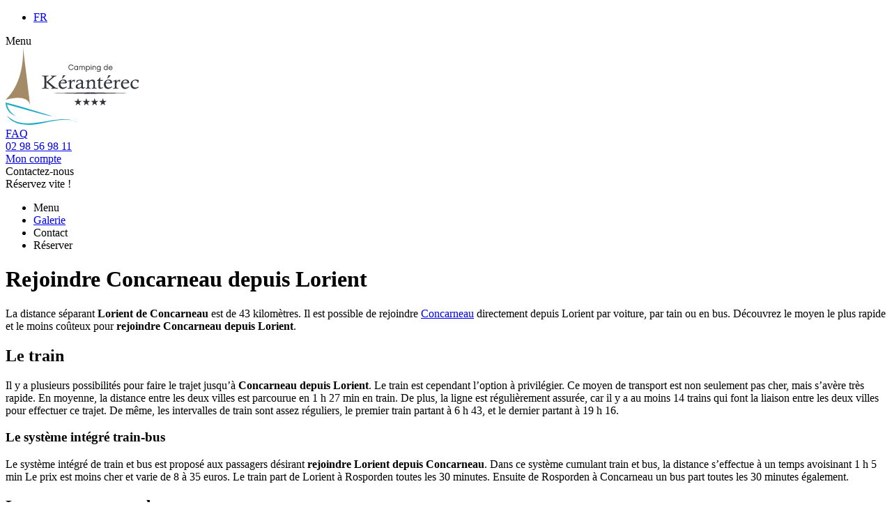

--- FILE ---
content_type: text/html; charset=UTF-8
request_url: https://www.camping-keranterec.com/concarneau/rejoindre-concarneau-depuis-lorient/
body_size: 12106
content:
<!DOCTYPE html>
<html style="overflow-y: scroll;" lang="fr-FR">
<head>
	<meta charset="UTF-8">
	<meta name="viewport" content="width=device-width, initial-scale=1">
	<link rel="icon" type="image/png" href="https://www.camping-keranterec.com/wp-content/themes/francecom/img/favicon-32x32.png" sizes="32x32">
	<link rel="icon" type="image/png" href="https://www.camping-keranterec.com/wp-content/themes/francecom/img/favicon-192x192.png" sizes="192x192">
	<link rel="apple-touch-icon" href="https://www.camping-keranterec.com/wp-content/themes/francecom/img/favicon-192x192.png">
	<meta name="msapplication-TileImage" content='href="https://www.camping-keranterec.com/wp-content/themes/francecom/img/favicon-192x192.png'>
	<meta name="theme-color" content="#AB7A0C">
	<!-- <link rel="manifest" href="<php site_url() ?>/manifest.webmanifest"> -->

	<title>Rejoindre Concarneau depuis Lorient - Camping Kérantérec</title>
<link rel="alternate" hreflang="fr" href="https://www.camping-keranterec.com/concarneau/rejoindre-concarneau-depuis-lorient/" />
<link rel="alternate" hreflang="x-default" href="https://www.camping-keranterec.com/concarneau/rejoindre-concarneau-depuis-lorient/" />
<script type='application/javascript'>console.log('PixelYourSite Free version 9.4.7.1');</script>
<meta name="dc.title" content="Rejoindre Concarneau depuis Lorient - Camping Kérantérec">
<meta name="dc.description" content="Rejoindre Concarneau depuis Lorient La distance séparant Lorient de Concarneau est de 43 kilomètres. Il est possible de rejoindre Concarneau directement depuis Lorient par voiture, par tain ou en bus. Découvrez le moyen le plus rapide et le moins coûteux pour rejoindre Concarneau depuis Lorient. Le train Il y a…">
<meta name="dc.relation" content="https://www.camping-keranterec.com/concarneau/rejoindre-concarneau-depuis-lorient/">
<meta name="dc.source" content="https://www.camping-keranterec.com/">
<meta name="dc.language" content="fr_FR">
<meta name="description" content="Rejoindre Concarneau depuis Lorient La distance séparant Lorient de Concarneau est de 43 kilomètres. Il est possible de rejoindre Concarneau directement depuis Lorient par voiture, par tain ou en bus. Découvrez le moyen le plus rapide et le moins coûteux pour rejoindre Concarneau depuis Lorient. Le train Il y a…">
<meta name="robots" content="index, follow, max-snippet:-1, max-image-preview:large, max-video-preview:-1">
<link rel="canonical" href="https://www.camping-keranterec.com/concarneau/rejoindre-concarneau-depuis-lorient/">
<meta property="og:url" content="https://www.camping-keranterec.com/concarneau/rejoindre-concarneau-depuis-lorient/">
<meta property="og:site_name" content="Camping Kérantérec">
<meta property="og:locale" content="fr_FR">
<meta property="og:type" content="article">
<meta property="article:author" content="">
<meta property="article:publisher" content="">
<meta property="og:title" content="Rejoindre Concarneau depuis Lorient - Camping Kérantérec">
<meta property="og:description" content="Rejoindre Concarneau depuis Lorient La distance séparant Lorient de Concarneau est de 43 kilomètres. Il est possible de rejoindre Concarneau directement depuis Lorient par voiture, par tain ou en bus. Découvrez le moyen le plus rapide et le moins coûteux pour rejoindre Concarneau depuis Lorient. Le train Il y a…">
<meta property="fb:pages" content="">
<meta property="fb:admins" content="">
<meta property="fb:app_id" content="">
<meta name="twitter:card" content="summary">
<meta name="twitter:site" content="">
<meta name="twitter:creator" content="">
<meta name="twitter:title" content="Rejoindre Concarneau depuis Lorient - Camping Kérantérec">
<meta name="twitter:description" content="Rejoindre Concarneau depuis Lorient La distance séparant Lorient de Concarneau est de 43 kilomètres. Il est possible de rejoindre Concarneau directement depuis Lorient par voiture, par tain ou en bus. Découvrez le moyen le plus rapide et le moins coûteux pour rejoindre Concarneau depuis Lorient. Le train Il y a…">
<style id='fc-gut-encart-style-inline-css' type='text/css'>


</style>
<style id='fc-gut-lire-plus-style-inline-css' type='text/css'>


</style>
<style id='fc-gut-accordeon-style-inline-css' type='text/css'>


</style>
<style id='wpseopress-local-business-style-inline-css' type='text/css'>
span.wp-block-wpseopress-local-business-field{margin-right:8px}

</style>
<link rel='stylesheet' id='light-icones-css' href='https://www.camping-keranterec.com/wp-content/plugins/fc-icones/fonts/light/style.css?ver=0.0' type='text/css' media='all' />
<link rel='stylesheet' id='solid-icones-css' href='https://www.camping-keranterec.com/wp-content/plugins/fc-icones/fonts/solid/style.css?ver=0.0' type='text/css' media='all' />
<link rel='stylesheet' id='cmplz-general-css' href='https://www.camping-keranterec.com/wp-content/plugins/complianz-gdpr/assets/css/cookieblocker.min.css?ver=6.5.0' type='text/css' media='all' />
<link rel='stylesheet' id='flatepicker-css-css' href='https://www.camping-keranterec.com/wp-content/themes/francecom/css/flatpicker.css?ver=1.0' type='text/css' media='all' />
<link rel='stylesheet' id='fc-style-min-css' href='https://www.camping-keranterec.com/wp-content/themes/francecom/style.min.css?ver=1.10' type='text/css' media='all' />
<script type='text/javascript' src='https://www.camping-keranterec.com/wp-content/themes/francecom/js/jquery-fc.js?ver=1.01' id='jquery-js'></script>
<script type='text/javascript' id='wpml-cookie-js-extra'>
/* <![CDATA[ */
var wpml_cookies = {"wp-wpml_current_language":{"value":"fr","expires":1,"path":"\/"}};
var wpml_cookies = {"wp-wpml_current_language":{"value":"fr","expires":1,"path":"\/"}};
/* ]]> */
</script>
<script type='text/javascript' src='https://www.camping-keranterec.com/wp-content/plugins/sitepress-multilingual-cms/res/js/cookies/language-cookie.js?ver=4.6.3' id='wpml-cookie-js'></script>
<script type='text/javascript' id='locations-js-extra'>
/* <![CDATA[ */
var appeldesprix = {"ajaxurl":"https:\/\/www.camping-keranterec.com\/wp-admin\/admin-ajax.php"};
var Constantes = {"language":"fr","RechercheEnCours":"Recherche en cours","PasResultat":"Aucune r\u00e9servation disponible","erreur1":"Aucune correspondance exacte","erreur2":"Modifiez ou supprimez certains de vos filtres.","erreur3":"Effacer tous les filtres"};
/* ]]> */
</script>
<script type='text/javascript' src='https://www.camping-keranterec.com/wp-content/themes/francecom/js/hebergements.js?ver=1.1.8' id='locations-js'></script>
<script type='text/javascript' src='https://www.camping-keranterec.com/wp-content/plugins/pixelyoursite/dist/scripts/jquery.bind-first-0.2.3.min.js?ver=6.1.3' id='jquery-bind-first-js'></script>
<script type='text/javascript' src='https://www.camping-keranterec.com/wp-content/plugins/pixelyoursite/dist/scripts/js.cookie-2.1.3.min.js?ver=2.1.3' id='js-cookie-pys-js'></script>
<script type='text/javascript' id='pys-js-extra'>
/* <![CDATA[ */
var pysOptions = {"staticEvents":{"facebook":{"init_event":[{"delay":0,"type":"static","name":"PageView","pixelIds":["537498083782861"],"eventID":"8c273fad-d457-4118-a706-54e5f741cfd0","params":{"page_title":"Rejoindre Concarneau depuis Lorient","post_type":"cocon","post_id":916,"plugin":"PixelYourSite","user_role":"guest","event_url":"www.camping-keranterec.com\/concarneau\/rejoindre-concarneau-depuis-lorient\/"},"e_id":"init_event","ids":[],"hasTimeWindow":false,"timeWindow":0,"woo_order":"","edd_order":""}]}},"dynamicEvents":[],"triggerEvents":[],"triggerEventTypes":[],"facebook":{"pixelIds":["537498083782861"],"advancedMatching":[],"advancedMatchingEnabled":true,"removeMetadata":false,"contentParams":{"post_type":"cocon","post_id":916,"content_name":"Rejoindre Concarneau depuis Lorient","tags":"","categories":[]},"commentEventEnabled":true,"wooVariableAsSimple":false,"downloadEnabled":true,"formEventEnabled":true,"serverApiEnabled":true,"wooCRSendFromServer":false,"send_external_id":null},"debug":"","siteUrl":"https:\/\/www.camping-keranterec.com","ajaxUrl":"https:\/\/www.camping-keranterec.com\/wp-admin\/admin-ajax.php","ajax_event":"d1618debdd","enable_remove_download_url_param":"1","cookie_duration":"7","last_visit_duration":"60","enable_success_send_form":"","ajaxForServerEvent":"1","send_external_id":"1","external_id_expire":"180","gdpr":{"ajax_enabled":false,"all_disabled_by_api":false,"facebook_disabled_by_api":false,"analytics_disabled_by_api":false,"google_ads_disabled_by_api":false,"pinterest_disabled_by_api":false,"bing_disabled_by_api":false,"externalID_disabled_by_api":false,"facebook_prior_consent_enabled":true,"analytics_prior_consent_enabled":true,"google_ads_prior_consent_enabled":null,"pinterest_prior_consent_enabled":true,"bing_prior_consent_enabled":true,"cookiebot_integration_enabled":false,"cookiebot_facebook_consent_category":"marketing","cookiebot_analytics_consent_category":"statistics","cookiebot_tiktok_consent_category":"marketing","cookiebot_google_ads_consent_category":null,"cookiebot_pinterest_consent_category":"marketing","cookiebot_bing_consent_category":"marketing","consent_magic_integration_enabled":false,"real_cookie_banner_integration_enabled":false,"cookie_notice_integration_enabled":false,"cookie_law_info_integration_enabled":false},"cookie":{"disabled_all_cookie":false,"disabled_advanced_form_data_cookie":false,"disabled_landing_page_cookie":false,"disabled_first_visit_cookie":false,"disabled_trafficsource_cookie":false,"disabled_utmTerms_cookie":false,"disabled_utmId_cookie":false},"woo":{"enabled":false},"edd":{"enabled":false}};
/* ]]> */
</script>
<script type='text/javascript' src='https://www.camping-keranterec.com/wp-content/plugins/pixelyoursite/dist/scripts/public.js?ver=9.4.7.1' id='pys-js'></script>
<link rel="https://api.w.org/" href="https://www.camping-keranterec.com/wp-json/" /><link rel="alternate" type="application/json" href="https://www.camping-keranterec.com/wp-json/wp/v2/cocon/916" /><link rel="EditURI" type="application/rsd+xml" title="RSD" href="https://www.camping-keranterec.com/xmlrpc.php?rsd" />
<link rel="wlwmanifest" type="application/wlwmanifest+xml" href="https://www.camping-keranterec.com/wp-includes/wlwmanifest.xml" />
<link rel='shortlink' href='https://www.camping-keranterec.com/?p=916' />
<link rel="alternate" type="application/json+oembed" href="https://www.camping-keranterec.com/wp-json/oembed/1.0/embed?url=https%3A%2F%2Fwww.camping-keranterec.com%2Fconcarneau%2Frejoindre-concarneau-depuis-lorient%2F" />
<link rel="alternate" type="text/xml+oembed" href="https://www.camping-keranterec.com/wp-json/oembed/1.0/embed?url=https%3A%2F%2Fwww.camping-keranterec.com%2Fconcarneau%2Frejoindre-concarneau-depuis-lorient%2F&#038;format=xml" />
<meta name="generator" content="WPML ver:4.6.3 stt:1,4,3,2;" />
<style>.cmplz-hidden{display:none!important;}</style>
<script>
(function(c,l,a,r,i,t,y){
            c[a]=c[a]||function(){(c[a].q=c[a].q||[]).push(arguments)};
            t=l.createElement(r);t.async=1;t.src="https://www.clarity.ms/tag/"+i+"?ref=seopress";
            y=l.getElementsByTagName(r)[0];y.parentNode.insertBefore(t,y);
        })(window, document, "clarity", "script", "qupkqtgn3w");</script>

<!-- Google Tag Manager -->
<script>(function(w,d,s,l,i){w[l]=w[l]||[];w[l].push({'gtm.start':
new Date().getTime(),event:'gtm.js'});var f=d.getElementsByTagName(s)[0],
j=d.createElement(s),dl=l!='dataLayer'?'&l='+l:'';j.async=true;j.src=
'https://www.googletagmanager.com/gtm.js?id='+i+dl;f.parentNode.insertBefore(j,f);
})(window,document,'script','dataLayer','GTM-55T7S3J4');</script>
<!-- End Google Tag Manager -->
	<script>
  // Define dataLayer and the gtag function.
  window.dataLayer = window.dataLayer || [];
  function gtag(){dataLayer.push(arguments);}

  // Set default consent to 'denied' as a placeholder
  // Determine actual values based on your own requirements
  gtag('consent', 'default', {
    'ad_storage': 'denied',
    'ad_user_data': 'denied',
    'ad_personalization': 'denied',
    'analytics_storage': 'denied'
  });
  window.uetq = window.uetq || [];window.uetq.push('consent', 'default', {'ad_storage': 'denied'});
</script>

	<script type="text/plain" data-category="marketing">
		gtag('consent', 'update', {
    'ad_user_data': 'granted',
    'ad_personalization': 'granted',
    'ad_storage': 'granted'
  });
  window.uetq = window.uetq || [];window.uetq.push('consent', 'update', {'ad_storage': 'granted'});
</script>

<script type="text/plain" data-category="statistics">
		gtag('consent', 'update', {
    'analytics_storage': 'granted'
  });
</script>

	<!-- Google Tag Manager -->
		 <script>(function(w,d,s,l,i){w[l]=w[l]||[];w[l].push({'gtm.start':
		new Date().getTime(),event:'gtm.js'});var f=d.getElementsByTagName(s)[0],
		j=d.createElement(s),dl=l!='dataLayer'?'&l='+l:'';j.async=true;j.src=
		'https://www.googletagmanager.com/gtm.js?id='+i+dl;f.parentNode.insertBefore(j,f);
		})(window,document,'script','dataLayer','GTM-TDV88V');</script> 
	<!-- End Google Tag Manager -->
	
</head>

<body class="cocon-template-default single single-cocon postid-916 wp-custom-logo">

<!-- Google Tag Manager (noscript) -->
<noscript><iframe src="https://www.googletagmanager.com/ns.html?id=GTM-55T7S3J4"
height="0" width="0" style="display:none;visibility:hidden"></iframe></noscript>
<!-- End Google Tag Manager (noscript) --><!-- Google Tag Manager (noscript) -->
<noscript><iframe src="https://www.googletagmanager.com/ns.html?id=GTM-TDV88V"
height="0" width="0" style="display:none;visibility:hidden"></iframe></noscript>
<!-- End Google Tag Manager (noscript) -->

	<header>
		
<div class="is-layout-flex wp-container-7 wp-block-columns">
<div class="is-layout-flow wp-block-column hide-mob">
<div class="wpml-ls-statics-footer wpml-ls wpml-ls-legacy-list-horizontal">
	<ul><li class="wpml-ls-slot-footer wpml-ls-item wpml-ls-item-fr wpml-ls-current-language wpml-ls-first-item wpml-ls-last-item wpml-ls-item-legacy-list-horizontal">
				<a href="https://www.camping-keranterec.com/concarneau/rejoindre-concarneau-depuis-lorient/" class="wpml-ls-link">
                    <span class="wpml-ls-native">FR</span></a>
			</li></ul>
</div>




<div class="is-layout-flex wp-block-buttons">
<div class="wp-block-button btn_burger"><a class="wp-block-button__link wp-element-button">Menu</a></div>



<div class="wp-block-button rs"><a class="wp-block-button__link wp-element-button" href="https://www.facebook.com/people/Camping-de-Keranterec-/100063470203021/" target="_blank" rel="noreferrer noopener"><span class="fc-icon facebook-brands"></span></a></div>



<div class="wp-block-button rs"><a class="wp-block-button__link wp-element-button" href="https://www.instagram.com/campingdekeranterec/" target="_blank" rel="noreferrer noopener"><span class="fc-icon instagram-brands"></span></a></div>



<div class="wp-block-button rs"><a class="wp-block-button__link wp-element-button" href="https://www.tiktok.com/@campingdekeranterec" target="_blank" rel="noreferrer noopener"><span class="fc-icon tiktok-brands"></span></a></div>
</div>
</div>



<div class="is-layout-flow wp-block-column"><div class="is-default-size wp-block-site-logo"><a href="https://www.camping-keranterec.com/" class="custom-logo-link" rel="home"><img loading="lazy" width="192" height="111" src="https://www.camping-keranterec.com/wp-content/uploads/2023/07/camping-keranterec.webp" class="custom-logo" alt="Camping Kérantérec" decoding="async" /></a></div></div>



<div class="is-layout-flow wp-block-column">
<div class="is-content-justification-right is-layout-flex wp-container-4 wp-block-buttons">
<div class="wp-block-button hide-mob fc-style-3"><a class="wp-block-button__link wp-element-button" href="https://www.camping-keranterec.com/informations-pratiques/"><span class="fc-icon circle-question-light"></span> FAQ</a></div>



<div class="wp-block-button hide-mob fc-style-3"><a class="wp-block-button__link wp-element-button" href="tel:+33298569811"><span class="fc-icon circle-phone-light"></span> 02 98 56 98 11</a></div>
</div>



<div class="is-content-justification-right is-layout-flex wp-container-5 wp-block-buttons">
<div class="wp-block-button btn_compte userthelis fc-style-2"><a class="wp-block-button__link wp-element-button" href="https://www.camping-keranterec.com/mon-compte/"><span class="fc-icon circle-user-solid"></span> Mon compte</a></div>



<div class="wp-block-button btn_contact hide-mob fc-style-2"><a class="wp-block-button__link wp-element-button"><span class="fc-icon circle-envelope-solid"></span> Contactez-nous</a></div>



<div class="wp-block-button btn_resa hide-mob"><a class="wp-block-button__link wp-element-button"><span class="fc-icon magnifying-glass-light"></span> Réservez vite&nbsp;!</a></div>
</div>
</div>
</div>
<ul id="menu-menu-mobile" class="menu_mobile"><li id="menu-item-46" class="btn_burger menu-item menu-item-type-custom menu-item-object-custom menu-item-46"><a>Menu<span class="fc-icon bars-solid"></span></a></li>
<li id="menu-item-421" class="menu-item menu-item-type-post_type menu-item-object-page menu-item-421"><a href="https://www.camping-keranterec.com/galerie-photos/">Galerie<span class="fc-icon image-solid"></span></a></li>
<li id="menu-item-47" class="btn_contact menu-item menu-item-type-custom menu-item-object-custom menu-item-47"><a>Contact<span class="fc-icon envelope-solid"></span></a></li>
<li id="menu-item-48" class="btn_resa menu-item menu-item-type-custom menu-item-object-custom menu-item-48"><a>Réserver<span class="fc-icon calendar-solid"></span></a></li>
</ul>
	</header>

	<main>
		
<div class="is-layout-constrained wp-block-group">
<h1>Rejoindre Concarneau depuis Lorient</h1>



<p>La distance séparant <strong>Lorient de Concarneau</strong> est de 43 kilomètres. Il est possible de rejoindre <a href="https://www.camping-keranterec.com/alentours/concarneau/" data-type="alentours" data-id="835">Concarneau</a> directement depuis Lorient par voiture, par tain ou en bus. Découvrez le moyen le plus rapide et le moins coûteux pour <strong>rejoindre Concarneau depuis Lorient</strong>.</p>



<h2>Le train</h2>



<p>Il y a plusieurs possibilités pour faire le trajet jusqu’à <strong>Concarneau depuis Lorient</strong>. Le train est cependant l&rsquo;option à privilégier. Ce moyen de transport est non seulement pas cher, mais s&rsquo;avère très rapide. En moyenne, la distance entre les deux villes est parcourue en 1 h 27 min en train. De plus, la ligne est régulièrement assurée, car il y a au moins 14 trains qui font la liaison entre les deux villes pour effectuer ce trajet. De même, les intervalles de train sont assez réguliers, le premier train partant à 6 h 43, et le dernier partant à 19 h 16.</p>



<h3>Le système intégré train-bus</h3>



<p>Le système intégré de train et bus est proposé aux passagers désirant <strong>rejoindre Lorient depuis Concarneau</strong>. Dans ce système cumulant train et bus, la distance s&rsquo;effectue à un temps avoisinant 1 h 5 min Le prix est moins cher et varie de 8 à 35 euros. Le train part de Lorient à Rosporden toutes les 30 minutes. Ensuite de Rosporden à Concarneau un bus part toutes les 30 minutes également.</p>



<h2>Les autres moyens de transport</h2>



<p>Vous pouvez aussi opter pour le covoiturage. Le trajet est effectué à un temps estimé à près de 56 minutes, et ce, à un prix avoisine les 3 euros. De même, il y a aussi la possibilité d&rsquo;effectuer ce trajet par bus en 1 h 51 min, pour un prix allant de 6 à 8 euros. Enfin, il y a la possibilité de rejoindre Concarneau depuis Lorient par voiture, sur une durée estimé à 36 minutes, à un prix variant entre prix 6 et 10 euros.</p>



<h2>Moyen le plus adapté pour le trajet Lorient- Concarneau</h2>



<p>Le système combiné bus et train est le plus recommandé pour le trajet.</p>



<p>En somme, il existe plusieurs moyens pour effectuer le <strong>trajet Lorient-Concarneau</strong>. Le choix dépendra uniquement de votre budget, du temps et de vos disponibilités qui se rapproche le plus de vos attentes.</p>



<p>Découvrez aussi :</p>



<ul>
<li><a href="https://www.camping-keranterec.com/concarneau/rejoindre-concarneau-depuis-fouesnant/" data-type="cocon" data-id="910">comment rejoindre Concarneau depuis Fouesnant</a></li>



<li><a href="https://www.camping-keranterec.com/concarneau/rejoindre-concarneau-depuis-douarnenez/" data-type="cocon" data-id="908">comment rejoindre Concarneau depuis Douarnenez</a></li>



<li><a href="https://www.camping-keranterec.com/concarneau/rejoindre-concarneau-depuis-guidel/" data-type="cocon" data-id="912">comment rejoindre Concarneau depuis Guidel</a></li>



<li><a href="https://www.camping-keranterec.com/concarneau/rejoindre-concarneau-depuis-pont-aven/" data-type="cocon" data-id="920">comment rejoindre Concarneau depuis Pont Aven</a></li>



<li><a href="https://www.camping-keranterec.com/concarneau/rejoindre-concarneau-depuis-les-glenans/" data-type="cocon" data-id="914">comment rejoindre Concarneau depuis les Glénans</a></li>



<li><a href="https://www.camping-keranterec.com/concarneau/rejoindre-concarneau-depuis-nantes/" data-type="cocon" data-id="918">comment rejoindre Concarneau depuis Nantes</a></li>



<li><a href="https://www.camping-keranterec.com/concarneau/rejoindre-concarneau-depuis-rennes/" data-type="cocon" data-id="922">comment rejoindre Concarneau depuis Rennes</a></li>



<li><a href="https://www.camping-keranterec.com/concarneau/rejoindre-concarneau-depuis-saint-malo/" data-type="cocon" data-id="924">comment rejoindre Concarneau depuis Saint Malo</a></li>
</ul>
</div>
	</main>

<footer>
	
<div class="is-layout-flex wp-container-15 wp-block-columns">
<div class="is-layout-flow wp-block-column"><div class="is-default-size wp-block-site-logo"><a href="https://www.camping-keranterec.com/" class="custom-logo-link" rel="home"><img width="192" height="111" src="https://www.camping-keranterec.com/wp-content/uploads/2023/07/camping-keranterec.webp" class="custom-logo" alt="Camping Kérantérec" decoding="async" /></a></div>


<div class="is-layout-flex wp-block-buttons">
<div class="wp-block-button btn_resa hide-mob"><a class="wp-block-button__link wp-element-button"><span class="fc-icon magnifying-glass-light"></span> Réservez vite&nbsp;!</a></div>



<div class="wp-block-button rs"><a class="wp-block-button__link wp-element-button" href="https://www.facebook.com/people/Camping-de-Keranterec-/100063470203021/" target="_blank" rel="noreferrer noopener"><span class="fc-icon facebook-brands"></span></a></div>



<div class="wp-block-button rs"><a class="wp-block-button__link wp-element-button" href="https://www.instagram.com/campingdekeranterec/" target="_blank" rel="noreferrer noopener"><span class="fc-icon instagram-brands"></span></a></div>



<div class="wp-block-button rs"><a class="wp-block-button__link wp-element-button" href="https://www.tiktok.com/@campingdekeranterec" target="_blank" rel="noreferrer noopener"><span class="fc-icon tiktok-brands"></span></a></div>
</div>



<div class="wpml-ls-statics-footer wpml-ls wpml-ls-legacy-list-horizontal">
	<ul><li class="wpml-ls-slot-footer wpml-ls-item wpml-ls-item-fr wpml-ls-current-language wpml-ls-first-item wpml-ls-last-item wpml-ls-item-legacy-list-horizontal">
				<a href="https://www.camping-keranterec.com/concarneau/rejoindre-concarneau-depuis-lorient/" class="wpml-ls-link">
                    <span class="wpml-ls-native">FR</span></a>
			</li></ul>
</div>

</div>



<div class="is-layout-flow wp-block-column hide-mob">
<p class="titre">Camping de Kérantérec</p>



<ul class="pictos-small">
<li><span class="fc-icon location-arrow-solid"></span> <a itemprop="address" href="https://www.google.com/maps/place/Camping+de+K%C3%A9rant%C3%A9rec/@47.8991657,-3.9547852,15z/data=!4m2!3m1!1s0x0:0x3ee6e71858135fad?sa=X&ved=2ahUKEwiTzLOVu9mBAxXCUKQEHXu3D-oQ_BJ6BAhbEAA&ved=2ahUKEwiTzLOVu9mBAxXCUKQEHXu3D-oQ_BJ6BAhmEAg" target="blank_"> Route de St Laurent, 29940 La Forêt-Fouesnant</a></li>



<li><span class="fc-icon phone-solid"></span> <a itemprop="telephone" href="tel:+33298569811">02 98 56 98 11</a></li>



<li><span class="fc-icon envelope-solid"></span> <a itemprop="email" href="mailto:info@camping-keranterec.com">info@camping-keranterec.com</a></li>
</ul>
</div>



<div class="is-layout-flow wp-block-column">
<p class="titre lire-mob">Découvrez le camping</p>


<ul id="menu-menu-footer" class="menu_footer col2"><li id="menu-item-394" class="menu-item menu-item-type-post_type menu-item-object-page menu-item-394"><a href="https://www.camping-keranterec.com/location-mobil-home-bretagne-sud/">Nos locations<span class="fc-icon "></span></a></li>
<li id="menu-item-393" class="menu-item menu-item-type-post_type menu-item-object-page menu-item-393"><a href="https://www.camping-keranterec.com/emplacements-camping/">Nos emplacements<span class="fc-icon "></span></a></li>
<li id="menu-item-392" class="menu-item menu-item-type-post_type menu-item-object-page menu-item-392"><a href="https://www.camping-keranterec.com/camping-bretagne-piscine-couverte/">L&rsquo;espace aquatique<span class="fc-icon "></span></a></li>
<li id="menu-item-391" class="menu-item menu-item-type-post_type menu-item-object-page menu-item-391"><a href="https://www.camping-keranterec.com/equipements/">Les équipements<span class="fc-icon "></span></a></li>
<li id="menu-item-395" class="menu-item menu-item-type-post_type menu-item-object-page menu-item-395"><a href="https://www.camping-keranterec.com/services/">Les services<span class="fc-icon "></span></a></li>
<li id="menu-item-390" class="menu-item menu-item-type-post_type menu-item-object-page menu-item-390"><a href="https://www.camping-keranterec.com/activites-animations/">Les animations<span class="fc-icon "></span></a></li>
</ul>
</div>



<div class="is-layout-flow wp-block-column">
<p class="titre lire-mob">Organisez votre séjour</p>


<ul id="menu-menu-footer-2" class="menu_footer col2"><li id="menu-item-397" class="menu-item menu-item-type-post_type menu-item-object-page menu-item-397"><a href="https://www.camping-keranterec.com/alentours/">Les alentours<span class="fc-icon "></span></a></li>
<li id="menu-item-400" class="menu-item menu-item-type-post_type menu-item-object-page menu-item-400"><a href="https://www.camping-keranterec.com/location-salle/">Louez notre salle<span class="fc-icon "></span></a></li>
<li id="menu-item-396" class="menu-item menu-item-type-post_type menu-item-object-page menu-item-396"><a href="https://www.camping-keranterec.com/actualites/">Actualités<span class="fc-icon "></span></a></li>
<li id="menu-item-399" class="menu-item menu-item-type-post_type menu-item-object-page menu-item-399"><a href="https://www.camping-keranterec.com/galerie-photos/">Galerie photos<span class="fc-icon "></span></a></li>
<li id="menu-item-398" class="menu-item menu-item-type-post_type menu-item-object-page menu-item-398"><a href="https://www.camping-keranterec.com/informations-pratiques/">Informations pratiques<span class="fc-icon "></span></a></li>
<li id="menu-item-401" class="btn_contact menu-item menu-item-type-custom menu-item-object-custom menu-item-401"><a>Contact<span class="fc-icon "></span></a></li>
</ul>
</div>



<div class="is-layout-flow wp-block-column">
<p class="titre lire-mob">Téléchargements</p>



	  <ul class="listepdf">
					    	<li><span class="fc-icon arrow-down-to-line-light has-dore-clair-color has-text-color"></span> <a href="https://www.camping-keranterec.com/wp-content/uploads/2023/09/yiNqMvag.pdf" target="_blank">Assurance annulation 2025</a></li>
		  	
					    	<li><span class="fc-icon arrow-down-to-line-light has-dore-clair-color has-text-color"></span> <a href="https://www.camping-keranterec.com/wp-content/uploads/2023/09/CONDITIONS-GENERALES-2024-1.pdf" target="_blank">Conditions générales de vente 2024</a></li>
			
					    	<li><span class="fc-icon arrow-down-to-line-light has-dore-clair-color has-text-color"></span> <a href="https://www.camping-keranterec.com/wp-content/uploads/2023/09/Plan-camping-Keranterec-A4-2025-Reduit.pdf" target="_blank">Plan du camping</a></li>
			
					    	<li><span class="fc-icon arrow-down-to-line-light has-dore-clair-color has-text-color"></span> <a href="https://www.camping-keranterec.com/wp-content/uploads/2023/09/reglement-interieur-2022-clients.pdf" target="_blank">Règlement intérieur</a></li>
			
					    	<li><span class="fc-icon arrow-down-to-line-light has-dore-clair-color has-text-color"></span> <a href="https://www.camping-keranterec.com/wp-content/uploads/2023/09/0KKsPzzZ-1.pdf" target="_blank">Conditions générales d'assurance 2025</a></li>
			
					    	<li><span class="fc-icon arrow-down-to-line-light has-dore-clair-color has-text-color"></span> <a href="https://www.camping-keranterec.com/wp-content/uploads/2023/09/devenir-proprietaire-site-internet.pdf" target="_blank">Devenir résident</a></li>
				  </ul>

	  
</div>
</div>



<div class="is-layout-flex wp-container-20 wp-block-columns bot">
<div class="is-layout-flow wp-block-column">
<p>© 2023 – Camping de Kérantérec | Tous droits réservés – Reproduction interdite | Réalisation : Francecom | <a href="https://www.camping-keranterec.com/confidentialite-et-donnees-personnelles/" data-type="page" data-id="29">Politique de confidentialité</a> | <a href="https://www.camping-keranterec.com/politique-de-cookies-eu/" data-type="page" data-id="27">Politique de cookies (EU)</a> | <a href="https://www.camping-keranterec.com/mentions-legales/" data-type="page" data-id="25">Mentions légales</a></p>
</div>



<div class="is-layout-flow wp-block-column">
<figure class="is-layout-flex wp-block-gallery-17 wp-block-gallery has-nested-images columns-5 is-cropped fc-initial">
<figure class="wp-block-image size-large fc-auto"><picture decoding="async" loading="lazy" class="wp-image-326">
<source type="image/webp" srcset="https://www.camping-keranterec.com/wp-content/uploads/2023/07/ancv-logo_78x50.png.webp"/>
<img alt="" decoding="async" loading="lazy" width="59" height="41" src="https://www.camping-keranterec.com/wp-content/uploads/2023/07/ancv-logo_78x50.png"/>
</picture>
</figure>



<figure class="wp-block-image size-large fc-auto"><picture decoding="async" loading="lazy" class="wp-image-322">
<source type="image/webp" srcset="https://www.camping-keranterec.com/wp-content/uploads/2023/07/Group-166.png.webp"/>
<img alt="" decoding="async" loading="lazy" width="49" height="41" src="https://www.camping-keranterec.com/wp-content/uploads/2023/07/Group-166.png"/>
</picture>
</figure>



<figure class="wp-block-image size-large fc-auto"><picture decoding="async" loading="lazy" class="wp-image-310">
<source type="image/webp" srcset="https://www.camping-keranterec.com/wp-content/uploads/2023/07/Group-167.png.webp"/>
<img alt="" decoding="async" loading="lazy" width="65" height="49" src="https://www.camping-keranterec.com/wp-content/uploads/2023/07/Group-167.png"/>
</picture>
</figure>



<figure class="wp-block-image size-large fc-auto"><picture decoding="async" loading="lazy" class="wp-image-318">
<source type="image/webp" srcset="https://www.camping-keranterec.com/wp-content/uploads/2023/07/logo-bretagne-fondnoir-152x60-1.png.webp"/>
<img alt="" decoding="async" loading="lazy" width="124" height="49" src="https://www.camping-keranterec.com/wp-content/uploads/2023/07/logo-bretagne-fondnoir-152x60-1.png"/>
</picture>
</figure>
</figure>
</div>
</div>
</footer>

<div id="fc_menu">
	
<div class="is-layout-constrained wp-block-group"><ul id="menu-menu-principal" class="menu_primary"><li id="menu-item-41" class="menu-item menu-item-type-post_type menu-item-object-page menu-item-home menu-item-41"><a href="https://www.camping-keranterec.com/">Accueil<span class="fc-icon house-light"></span></a></li>
<li id="menu-item-380" class="menu-item menu-item-type-custom menu-item-object-custom menu-item-has-children menu-item-380"><a>Hébergements<span class="fc-icon house-tree-light"></span></a>
<ul class="sub-menu">
	<li id="menu-item-387" class="menu-item menu-item-type-post_type menu-item-object-page menu-item-387"><a href="https://www.camping-keranterec.com/location-mobil-home-bretagne-sud/">Locations<span class="fc-icon "></span></a></li>
	<li id="menu-item-386" class="menu-item menu-item-type-post_type menu-item-object-page menu-item-386"><a href="https://www.camping-keranterec.com/emplacements-camping/">Emplacements<span class="fc-icon "></span></a></li>
</ul>
</li>
<li id="menu-item-385" class="menu-item menu-item-type-post_type menu-item-object-page menu-item-385"><a href="https://www.camping-keranterec.com/camping-bretagne-piscine-couverte/">Espace aquatique<span class="fc-icon water-ladder-light"></span></a></li>
<li id="menu-item-384" class="menu-item menu-item-type-post_type menu-item-object-page menu-item-384"><a href="https://www.camping-keranterec.com/equipements/">Équipements<span class="fc-icon racquet-light"></span></a></li>
<li id="menu-item-389" class="menu-item menu-item-type-post_type menu-item-object-page menu-item-389"><a href="https://www.camping-keranterec.com/services/">Services<span class="fc-icon bell-concierge-light"></span></a></li>
<li id="menu-item-383" class="menu-item menu-item-type-post_type menu-item-object-page menu-item-383"><a href="https://www.camping-keranterec.com/activites-animations/">Animations<span class="fc-icon party-horn-light"></span></a></li>
<li id="menu-item-382" class="menu-item menu-item-type-post_type menu-item-object-page menu-item-382"><a href="https://www.camping-keranterec.com/alentours/">Alentours<span class="fc-icon binoculars-light"></span></a></li>
<li id="menu-item-388" class="menu-item menu-item-type-post_type menu-item-object-page menu-item-388"><a href="https://www.camping-keranterec.com/location-salle/">Location de salle<span class="fc-icon users-light"></span></a></li>
<li id="menu-item-381" class="menu-item menu-item-type-post_type menu-item-object-page menu-item-381"><a href="https://www.camping-keranterec.com/actualites/">Actualités<span class="fc-icon newspaper-light"></span></a></li>
</ul>



<div class="is-layout-flex wp-block-buttons">
<div class="wp-block-button btn_contact fc-style-2"><a class="wp-block-button__link wp-element-button"><span class="fc-icon circle-envelope-solid"></span> Contact</a></div>



<div class="wp-block-button fc-style-2"><a class="wp-block-button__link wp-element-button" href="https://www.camping-keranterec.com/avis-clients/"><span class="fc-icon comment-smile-solid"></span> Avis clients</a></div>



<div class="wp-block-button btn_compte userthelis fc-style-2"><a class="wp-block-button__link wp-element-button" href="https://www.camping-keranterec.com/mon-compte/"><span class="fc-icon circle-user-solid"></span> Mon compte</a></div>



<div class="wp-block-button fc-style-2"><a class="wp-block-button__link wp-element-button" href="https://www.camping-keranterec.com/informations-pratiques/"><span class="fc-icon circle-question-solid"></span> FAQ</a></div>
</div>
</div>
</div>
<div id="fc_modale">
	
<div class="is-layout-constrained wp-block-group">
<p class="has-text-align-center h4 has-bleu-clair-color has-text-color">Contact</p>



<p class="has-text-align-center h5 has-bleu-color has-text-color">Camping de Kérantérec</p>



<p class="has-text-align-center"><a itemprop="telephone" href="tel:+33298569811">02 98 56 98 11</a></p>



<div class="is-vertical is-content-justification-center is-layout-flex wp-container-23 wp-block-buttons">
<div class="wp-block-button"><a class="wp-block-button__link wp-element-button" href="mailto:info@camping-keranterec.com"><span class="fc-icon envelope-solid"></span> info@camping-keranterec.com</a></div>



<div class="wp-block-button"><a class="wp-block-button__link wp-element-button" href="https://www.google.com/maps/place/Camping+de+K%C3%A9rant%C3%A9rec/@47.8991657,-3.9547852,15z/data=!4m2!3m1!1s0x0:0x3ee6e71858135fad?sa=X&amp;ved=2ahUKEwiTzLOVu9mBAxXCUKQEHXu3D-oQ_BJ6BAhbEAA&amp;ved=2ahUKEwiTzLOVu9mBAxXCUKQEHXu3D-oQ_BJ6BAhmEAg" target="_blank" rel="noreferrer noopener"><span class="fc-icon location-arrow-solid"></span> Itinéraire</a></div>
</div>



<div class="is-content-justification-center is-layout-flex wp-container-24 wp-block-buttons rs">
<div class="wp-block-button"><a class="wp-block-button__link wp-element-button" href="https://www.facebook.com/people/Camping-de-Keranterec-/100063470203021/" target="_blank" rel="noreferrer noopener"><span class="fc-icon facebook-brands"></span></a></div>



<div class="wp-block-button"><a class="wp-block-button__link wp-element-button" href="https://www.instagram.com/campingdekeranterec/" target="_blank" rel="noreferrer noopener"><span class="fc-icon instagram-brands"></span></a></div>



<div class="wp-block-button"><a class="wp-block-button__link wp-element-button" href="https://www.tiktok.com/@campingdekeranterec" target="_blank" rel="noreferrer noopener"><span class="fc-icon tiktok-brands"></span></a></div>
</div>
</div>
</div>


<!-- Consent Management powered by Complianz | GDPR/CCPA Cookie Consent https://wordpress.org/plugins/complianz-gdpr -->
<div id="cmplz-cookiebanner-container"><div class="cmplz-cookiebanner cmplz-hidden banner-1 optin cmplz-bottom-right cmplz-categories-type-view-preferences" aria-modal="true" data-nosnippet="true" role="dialog" aria-live="polite" aria-labelledby="cmplz-header-1-optin" aria-describedby="cmplz-message-1-optin">
	<div class="cmplz-header">
		<div class="cmplz-logo"></div>
		<div class="cmplz-title" id="cmplz-header-1-optin">Gérer le consentement aux cookies</div>
		<div class="cmplz-close" tabindex="0" role="button" aria-label="close-dialog">
			<svg aria-hidden="true" focusable="false" data-prefix="fas" data-icon="times" class="svg-inline--fa fa-times fa-w-11" role="img" xmlns="http://www.w3.org/2000/svg" viewBox="0 0 352 512"><path fill="currentColor" d="M242.72 256l100.07-100.07c12.28-12.28 12.28-32.19 0-44.48l-22.24-22.24c-12.28-12.28-32.19-12.28-44.48 0L176 189.28 75.93 89.21c-12.28-12.28-32.19-12.28-44.48 0L9.21 111.45c-12.28 12.28-12.28 32.19 0 44.48L109.28 256 9.21 356.07c-12.28 12.28-12.28 32.19 0 44.48l22.24 22.24c12.28 12.28 32.2 12.28 44.48 0L176 322.72l100.07 100.07c12.28 12.28 32.2 12.28 44.48 0l22.24-22.24c12.28-12.28 12.28-32.19 0-44.48L242.72 256z"></path></svg>
		</div>
	</div>

	<div class="cmplz-divider cmplz-divider-header"></div>
	<div class="cmplz-body">
		<div class="cmplz-message" id="cmplz-message-1-optin">Notre site utilise des cookies afin de collecter des données statistiques et marketing. Nos partenaires recueilleront ces données et utiliseront ces cookies pour vous proposer des annonces personnalisées et mesurer leurs performances. Vous pouvez révoquer votre consentement à tout moment.</div>
		<!-- categories start -->
		<div class="cmplz-categories">
			<details class="cmplz-category cmplz-functional" >
				<summary>
						<span class="cmplz-category-header">
							<span class="cmplz-category-title">Fonctionnel</span>
							<span class='cmplz-always-active'>
								<span class="cmplz-banner-checkbox">
									<input type="checkbox"
										   id="cmplz-functional-optin"
										   data-category="cmplz_functional"
										   class="cmplz-consent-checkbox cmplz-functional"
										   size="40"
										   value="1"/>
									<label class="cmplz-label" for="cmplz-functional-optin" tabindex="0"><span class="screen-reader-text">Fonctionnel</span></label>
								</span>
								Toujours activé							</span>
							<span class="cmplz-icon cmplz-open">
								<svg xmlns="http://www.w3.org/2000/svg" viewBox="0 0 448 512"  height="18" ><path d="M224 416c-8.188 0-16.38-3.125-22.62-9.375l-192-192c-12.5-12.5-12.5-32.75 0-45.25s32.75-12.5 45.25 0L224 338.8l169.4-169.4c12.5-12.5 32.75-12.5 45.25 0s12.5 32.75 0 45.25l-192 192C240.4 412.9 232.2 416 224 416z"/></svg>
							</span>
						</span>
				</summary>
				<div class="cmplz-description">
					<span class="cmplz-description-functional">Le stockage ou l’accès technique est strictement nécessaire dans la finalité d’intérêt légitime de permettre l’utilisation d’un service spécifique explicitement demandé par l’abonné ou l’internaute, ou dans le seul but d’effectuer la transmission d’une communication sur un réseau de communications électroniques.</span>
				</div>
			</details>

			<details class="cmplz-category cmplz-preferences" >
				<summary>
						<span class="cmplz-category-header">
							<span class="cmplz-category-title">Préférences</span>
							<span class="cmplz-banner-checkbox">
								<input type="checkbox"
									   id="cmplz-preferences-optin"
									   data-category="cmplz_preferences"
									   class="cmplz-consent-checkbox cmplz-preferences"
									   size="40"
									   value="1"/>
								<label class="cmplz-label" for="cmplz-preferences-optin" tabindex="0"><span class="screen-reader-text">Préférences</span></label>
							</span>
							<span class="cmplz-icon cmplz-open">
								<svg xmlns="http://www.w3.org/2000/svg" viewBox="0 0 448 512"  height="18" ><path d="M224 416c-8.188 0-16.38-3.125-22.62-9.375l-192-192c-12.5-12.5-12.5-32.75 0-45.25s32.75-12.5 45.25 0L224 338.8l169.4-169.4c12.5-12.5 32.75-12.5 45.25 0s12.5 32.75 0 45.25l-192 192C240.4 412.9 232.2 416 224 416z"/></svg>
							</span>
						</span>
				</summary>
				<div class="cmplz-description">
					<span class="cmplz-description-preferences">Le stockage ou l’accès technique est nécessaire dans la finalité d’intérêt légitime de stocker des préférences qui ne sont pas demandées par l’abonné ou la personne utilisant le service.</span>
				</div>
			</details>

			<details class="cmplz-category cmplz-statistics" >
				<summary>
						<span class="cmplz-category-header">
							<span class="cmplz-category-title">Statistiques</span>
							<span class="cmplz-banner-checkbox">
								<input type="checkbox"
									   id="cmplz-statistics-optin"
									   data-category="cmplz_statistics"
									   class="cmplz-consent-checkbox cmplz-statistics"
									   size="40"
									   value="1"/>
								<label class="cmplz-label" for="cmplz-statistics-optin" tabindex="0"><span class="screen-reader-text">Statistiques</span></label>
							</span>
							<span class="cmplz-icon cmplz-open">
								<svg xmlns="http://www.w3.org/2000/svg" viewBox="0 0 448 512"  height="18" ><path d="M224 416c-8.188 0-16.38-3.125-22.62-9.375l-192-192c-12.5-12.5-12.5-32.75 0-45.25s32.75-12.5 45.25 0L224 338.8l169.4-169.4c12.5-12.5 32.75-12.5 45.25 0s12.5 32.75 0 45.25l-192 192C240.4 412.9 232.2 416 224 416z"/></svg>
							</span>
						</span>
				</summary>
				<div class="cmplz-description">
					<span class="cmplz-description-statistics">Le stockage ou l’accès technique qui est utilisé exclusivement à des fins statistiques.</span>
					<span class="cmplz-description-statistics-anonymous">Le stockage ou l’accès technique qui est utilisé exclusivement dans des finalités statistiques anonymes. En l’absence d’une assignation à comparaître, d’une conformité volontaire de la part de votre fournisseur d’accès à internet ou d’enregistrements supplémentaires provenant d’une tierce partie, les informations stockées ou extraites à cette seule fin ne peuvent généralement pas être utilisées pour vous identifier.</span>
				</div>
			</details>
			<details class="cmplz-category cmplz-marketing" >
				<summary>
						<span class="cmplz-category-header">
							<span class="cmplz-category-title">Marketing</span>
							<span class="cmplz-banner-checkbox">
								<input type="checkbox"
									   id="cmplz-marketing-optin"
									   data-category="cmplz_marketing"
									   class="cmplz-consent-checkbox cmplz-marketing"
									   size="40"
									   value="1"/>
								<label class="cmplz-label" for="cmplz-marketing-optin" tabindex="0"><span class="screen-reader-text">Marketing</span></label>
							</span>
							<span class="cmplz-icon cmplz-open">
								<svg xmlns="http://www.w3.org/2000/svg" viewBox="0 0 448 512"  height="18" ><path d="M224 416c-8.188 0-16.38-3.125-22.62-9.375l-192-192c-12.5-12.5-12.5-32.75 0-45.25s32.75-12.5 45.25 0L224 338.8l169.4-169.4c12.5-12.5 32.75-12.5 45.25 0s12.5 32.75 0 45.25l-192 192C240.4 412.9 232.2 416 224 416z"/></svg>
							</span>
						</span>
				</summary>
				<div class="cmplz-description">
					<span class="cmplz-description-marketing">Le stockage ou l’accès technique est nécessaire pour créer des profils d’internautes afin d’envoyer des publicités, ou pour suivre l’internaute sur un site web ou sur plusieurs sites web ayant des finalités marketing similaires.</span>
				</div>
			</details>
		</div><!-- categories end -->
			</div>

	<div class="cmplz-links cmplz-information">
		<a class="cmplz-link cmplz-manage-options cookie-statement" href="#" data-relative_url="#cmplz-manage-consent-container">Gérer les options</a>
		<a class="cmplz-link cmplz-manage-third-parties cookie-statement" href="#" data-relative_url="#cmplz-cookies-overview">Gérer les services</a>
		<a class="cmplz-link cmplz-manage-vendors tcf cookie-statement" href="#" data-relative_url="#cmplz-tcf-wrapper">Gérer les fournisseurs</a>
		<a class="cmplz-link cmplz-external cmplz-read-more-purposes tcf" target="_blank" rel="noopener noreferrer nofollow" href="https://cookiedatabase.org/tcf/purposes/">En savoir plus sur ces finalités</a>
			</div>

	<div class="cmplz-divider cmplz-footer"></div>

	<div class="cmplz-buttons">
		<button class="cmplz-btn cmplz-accept">Tout accepter</button>
		<button class="cmplz-btn cmplz-deny">Refuser</button>
		<button class="cmplz-btn cmplz-view-preferences">Préférences</button>
		<button class="cmplz-btn cmplz-save-preferences">Enregistrer les préférences</button>
		<a class="cmplz-btn cmplz-manage-options tcf cookie-statement" href="#" data-relative_url="#cmplz-manage-consent-container">Préférences</a>
			</div>

	<div class="cmplz-links cmplz-documents">
		<a class="cmplz-link cookie-statement" href="#" data-relative_url="">{title}</a>
		<a class="cmplz-link privacy-statement" href="#" data-relative_url="">{title}</a>
		<a class="cmplz-link impressum" href="#" data-relative_url="">{title}</a>
			</div>

</div>
</div>
					<div id="cmplz-manage-consent" data-nosnippet="true"><button class="cmplz-btn cmplz-hidden cmplz-manage-consent manage-consent-1">Gérer le consentement</button>

</div>
    <div id="modalethelis">

        <div id="fc-modalethelis-filtres">
            
            <div class="fc-fermer btn_resa"><span class="fc-icon xmark-light"></span></div>

            <div class="fc-filtres__main">

                <div class="fc-filtres__main__filtre datepicker">
                    <label for="datepicker">Dates de votre séjour</label>
                    <input type="text" id="datepicker" placeholder="Sélectionnez vos dates" data-input>
                </div>

                <hr/>

                <div class="fc-filtres__main__filtre toggle">
                    <label for="typesejour">Type d'hébergement</label>
                    <input type="text" id="typesejour" placeholder="Tous les Hébergements" disabled>

                    <div class="filtre typesejour">
                        <div>
                            <input value="hebergements" type="radio" name="typesejour" id="type-hebergement">
                            <label for="type-hebergement">Hébergements</label>
                        </div>

                        <div>
                            <input value="emplacements" type="radio" name="typesejour" id="type-emplacement">
                            <label for="type-emplacement">Emplacements</label>
                        </div>
                    </div>
                </div>

                <hr/>

                <div class="fc-filtres__main__filtre toggle">
                    <label for="nombrepersonnes">Capacité</label>
                    <input type="text" placeholder="Toutes Capacités" id="nombrepersonnes" disabled>
                    <div class="filtre nombrepersonnes">
                                                    <div>
                                <input value="1" type="radio" name="nombrepersonnes" id="personnes-1">
                                <label for="personnes-1">1 et +</label>
                            </div>
                                                    <div>
                                <input value="2" type="radio" name="nombrepersonnes" id="personnes-2">
                                <label for="personnes-2">2 et +</label>
                            </div>
                                                    <div>
                                <input value="3" type="radio" name="nombrepersonnes" id="personnes-3">
                                <label for="personnes-3">3 et +</label>
                            </div>
                                                    <div>
                                <input value="4" type="radio" name="nombrepersonnes" id="personnes-4">
                                <label for="personnes-4">4 et +</label>
                            </div>
                                                    <div>
                                <input value="5" type="radio" name="nombrepersonnes" id="personnes-5">
                                <label for="personnes-5">5 et +</label>
                            </div>
                                                    <div>
                                <input value="6" type="radio" name="nombrepersonnes" id="personnes-6">
                                <label for="personnes-6">6 et +</label>
                            </div>
                                            </div>
                </div>

            </div>

            <div class="fc-filtres__plus">

                <button class="fc-filtres__plus__toggle ferme" data-toggle="taxo--gamme">Gammes</button>

                <div class="fc-filtres__plus__taxo taxo--gamme">

                    
                            <div class="fc-filtres__plus__taxo__filtre">
                                <input type="checkbox" name="gamme" value="basique" id="basique">
                                <label for="basique">Basique</label>
                            </div>

                        
                            <div class="fc-filtres__plus__taxo__filtre">
                                <input type="checkbox" name="gamme" value="confort" id="confort">
                                <label for="confort">Confort</label>
                            </div>

                        
                            <div class="fc-filtres__plus__taxo__filtre">
                                <input type="checkbox" name="gamme" value="luxe" id="luxe">
                                <label for="luxe">Luxe</label>
                            </div>

                        
                            <div class="fc-filtres__plus__taxo__filtre">
                                <input type="checkbox" name="gamme" value="privilege" id="privilege">
                                <label for="privilege">Privilège</label>
                            </div>

                        
                </div>

                <hr/>

                <button class="fc-filtres__plus__toggle ferme" data-toggle="taxo--option">Options</button>

                <div class="fc-filtres__plus__taxo taxo--option">

                    
                            <div class="fc-filtres__plus__taxo__filtre">
                                <input type="checkbox" name="option" value="television" id="television">
                                <label for="television"><span class="fc-icon tv-light"></span>Télévision</label>
                            </div>

                        
                            <div class="fc-filtres__plus__taxo__filtre">
                                <input type="checkbox" name="option" value="terrasse-couverte" id="terrasse-couverte">
                                <label for="terrasse-couverte"><span class="fc-icon shop-light"></span>Terrasse couverte</label>
                            </div>

                        
                            <div class="fc-filtres__plus__taxo__filtre">
                                <input type="checkbox" name="option" value="terrasse-semi-couverte" id="terrasse-semi-couverte">
                                <label for="terrasse-semi-couverte"><span class="fc-icon shop2-light"></span>Terrasse semi-couverte</label>
                            </div>

                        
                            <div class="fc-filtres__plus__taxo__filtre">
                                <input type="checkbox" name="option" value="vue-sur-mer" id="vue-sur-mer">
                                <label for="vue-sur-mer"><span class="fc-icon water-light"></span>Vue sur mer</label>
                            </div>

                        
                </div>

                <div class="fc-filtres__plus__reset">

                    
                            <div data-value="basique">
                                Basique                            </div>

                        
                            <div data-value="confort">
                                Confort                            </div>

                        
                            <div data-value="luxe">
                                Luxe                            </div>

                        
                            <div data-value="privilege">
                                Privilège                            </div>

                        
                            <div data-value="television">
                                Télévision                            </div>

                        
                            <div data-value="terrasse-couverte">
                                Terrasse couverte                            </div>

                        
                            <div data-value="terrasse-semi-couverte">
                                Terrasse semi-couverte                            </div>

                        
                            <div data-value="vue-sur-mer">
                                Vue sur mer                            </div>

                        
                </div>

            </div>
        
        </div>

        <div class="grille-carte-hebergement"></div>
    </div>

  <noscript><img height="1" width="1" style="display: none;" src="https://www.facebook.com/tr?id=537498083782861&ev=PageView&noscript=1&cd%5Bpage_title%5D=Rejoindre+Concarneau+depuis+Lorient&cd%5Bpost_type%5D=cocon&cd%5Bpost_id%5D=916&cd%5Bplugin%5D=PixelYourSite&cd%5Buser_role%5D=guest&cd%5Bevent_url%5D=www.camping-keranterec.com%2Fconcarneau%2Frejoindre-concarneau-depuis-lorient%2F" alt=""></noscript>
<style>.wp-block-gallery.wp-block-gallery-17{ --wp--style--unstable-gallery-gap: var( --wp--style--gallery-gap-default, var( --gallery-block--gutter-size, var( --wp--style--block-gap, 0.5em ) ) ); gap: var( --wp--style--gallery-gap-default, var( --gallery-block--gutter-size, var( --wp--style--block-gap, 0.5em ) ) )}</style>
<style id='core-block-supports-inline-css' type='text/css'>
.wp-block-buttons.wp-container-23{flex-direction:column;align-items:center;}.wp-block-buttons.wp-container-24{justify-content:center;}.wp-block-buttons.wp-container-4,.wp-block-buttons.wp-container-5{justify-content:flex-end;}.wp-block-columns.wp-container-7,.wp-block-columns.wp-container-15,.wp-block-columns.wp-container-20{flex-wrap:nowrap;}
</style>
<script type='text/javascript' src='https://www.camping-keranterec.com/wp-content/themes/francecom/js/flatpicker/flatpicker.min.js?ver=1.0' id='flatpicker-js-js'></script>
<script type='text/javascript' src='https://www.camping-keranterec.com/wp-content/themes/francecom/js/flatpicker/flatpicker.fr.js?ver=1.0' id='flatpicker-Fr-js'></script>
<script type='text/javascript' src='https://www.camping-keranterec.com/wp-content/themes/francecom/js/fc-script.js?ver=1.01' id='fc-script-js'></script>
<script type='text/javascript' src='https://www.camping-keranterec.com/wp-content/themes/francecom/js/fancybox-fc.js?ver=4.0' id='fancybox-js'></script>
<script type='text/javascript' src='https://www.camping-keranterec.com/wp-content/themes/francecom/js/fancybox-autoplay.js?ver=4.0' id='fancybox-autoplay-js'></script>
<script type='text/javascript' id='cmplz-cookiebanner-js-extra'>
/* <![CDATA[ */
var complianz = {"prefix":"cmplz_","user_banner_id":"1","set_cookies":[],"block_ajax_content":"0","banner_version":"29","version":"6.5.0","store_consent":"","do_not_track_enabled":"","consenttype":"optin","region":"eu","geoip":"","dismiss_timeout":"","disable_cookiebanner":"","soft_cookiewall":"","dismiss_on_scroll":"","cookie_expiry":"365","url":"https:\/\/www.camping-keranterec.com\/wp-json\/complianz\/v1\/","locale":"lang=fr&locale=fr_FR","set_cookies_on_root":"0","cookie_domain":"","current_policy_id":"14","cookie_path":"\/","categories":{"statistics":"statistiques","marketing":"marketing"},"tcf_active":"","placeholdertext":"Cliquez pour accepter les cookies {category} et activer ce contenu","aria_label":"Cliquez pour accepter les cookies {category} et activer ce contenu","css_file":"https:\/\/www.camping-keranterec.com\/wp-content\/uploads\/complianz\/css\/banner-{banner_id}-{type}.css?v=29","page_links":{"eu":{"cookie-statement":{"title":"Politique de cookies ","url":"https:\/\/www.camping-keranterec.com\/politique-de-cookies-eu\/"},"privacy-statement":{"title":"Confidentialit\u00e9 et donn\u00e9es personnelles","url":"https:\/\/www.camping-keranterec.com\/confidentialite-et-donnees-personnelles\/"}}},"tm_categories":"1","forceEnableStats":"","preview":"","clean_cookies":""};
/* ]]> */
</script>
<script defer type='text/javascript' src='https://www.camping-keranterec.com/wp-content/plugins/complianz-gdpr/cookiebanner/js/complianz.min.js?ver=6.5.0' id='cmplz-cookiebanner-js'></script>

<!-- <script>
!function(_m,o,n,c,O,m,p,t,e){
o[_m]=o[_m]||function(){if(1===arguments.length)return o[_m].a[arguments[0]]||null;
o[_m].a=o[_m].a||[],o[_m].a[arguments[0]]=arguments[1]},(O=n.createElement(c)).async=1,
O.src='https://widget.edm.eseason.fr/app.js',
(m=n.getElementsByTagName(c)[0]).parentNode.insertBefore(O,m)
}('SQS_MonCompte',window,document,'script');

window.SQS_MonCompte('tenant', 1167)
</script> -->

<script>
  var langue = $('html').attr('lang').substr(0,2);
  (function(t,h,e,l,i,s,R,E,S,A){
      t[i]={},t[i][s]=t[i][s]||function(){
          if(1===arguments.length){return t[i].a[arguments[0]]||null}
          else{t[i].a=t[i].a||[]; t[i].a[arguments[0]] = arguments[1];}
      },
          R=h.createElement(e),E=h.getElementsByTagName(e)[0];
      R.async=1;R.src=l;E.parentNode.insertBefore(R,E)
  })(window,document,"script","//thelisresa.webcamp.fr/ilib/v4/?categories&favorites&searchengine&simpleblock","thelisresa","ilib");
  thelisresa.ilib('camping', 'keranterec');
  thelisresa.ilib('language', langue);
</script>

</body>
</html>
